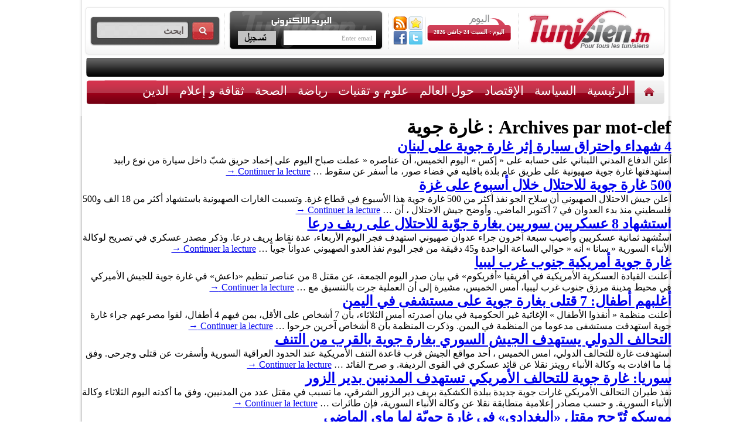

--- FILE ---
content_type: text/html; charset=UTF-8
request_url: https://www.tunisien.tn/t/%D8%BA%D8%A7%D8%B1%D8%A9-%D8%AC%D9%88%D9%8A%D8%A9
body_size: 9826
content:
<!DOCTYPE html>
<html lang="fr-FR" xmlns:fb="http://ogp.me/ns/fb#" xmlns:addthis="http://www.addthis.com/help/api-spec" >
<head>
<meta charset="UTF-8" />
<title>غارة جوية</title>
<!-- cs2LseobNgVnB4rMZ4YBEuwFsD4 -->
<link rel="profile" href="https://gmpg.org/xfn/11" />
<link rel="shortcut icon" href="https://www.tunisien.tn/wp-content/themes/tunisiens/favicon.png" />
<!-- Start Appel CSS et JS -->

<link href="https://www.tunisien.tn/wp-content/themes/tunisiens/css-js/charte.css" rel="stylesheet" type="text/css">
<link href="https://www.tunisien.tn/wp-content/themes/tunisiens/css-js/flexcrollstyles.css" rel="stylesheet" type="text/css" />

<link href="https://fonts.googleapis.com/css?family=Signika:400,700&subset=latin,latin-ext" rel='stylesheet' type='text/css'>
<!--[if lte IE 6]><link rel="stylesheet" href="/css/ie6.css" type="text/css" media="screen"><![endif]-->
<!--[if lte IE 7]><link rel="stylesheet" href="/css/ie7.css" type="text/css" media="screen"><![endif]-->

<!-- Syntax hl -->


<link rel="stylesheet" href="https://www.tunisien.tn/wp-content/themes/tunisiens/css-js/scrollanimate_fichiers/li-scroller.css" type="text/css" media="screen"> 

<!-- End Appel CSS et JS -->
<link rel="pingback" href="https://www.tunisien.tn/xmlrpc.php" />

<!-- All in One SEO Pack 2.3.4 by Michael Torbert of Semper Fi Web Design[154,174] -->
<meta name="keywords"  content="سيارة,شهداء,غارة جوية,لبنان,الاحتلال,غزة,احتلال,استشهاد,سوريين,أمريكا,ليبيا,اليمن,قتلى,مستشفى,التحالف الدولي,التنف,الجيش السوري,استهداف مدنييين,سوريا,البغدادي,مقتل,موسكو,ساحل اليمن,مقتل لاجئ" />
<link rel='next' href="https://www.tunisien.tn/t/%D8%BA%D8%A7%D8%B1%D8%A9-%D8%AC%D9%88%D9%8A%D8%A9/page/2" />

<link rel="canonical" href="https://www.tunisien.tn/t/%d8%ba%d8%a7%d8%b1%d8%a9-%d8%ac%d9%88%d9%8a%d8%a9" />
<!-- /all in one seo pack -->
<link rel="alternate" type="application/rss+xml" title=" &raquo; Flux" href="https://www.tunisien.tn/feed" />
<link rel="alternate" type="application/rss+xml" title=" &raquo; Flux des commentaires" href="https://www.tunisien.tn/comments/feed" />
<link rel="alternate" type="application/rss+xml" title=" &raquo; Flux du mot-clé غارة جوية" href="https://www.tunisien.tn/t/%d8%ba%d8%a7%d8%b1%d8%a9-%d8%ac%d9%88%d9%8a%d8%a9/feed" />
<link rel='stylesheet' id='wp-paginate-css' href="https://www.tunisien.tn/wp-content/plugins/wp-paginate/wp-paginate.css?ver=1.3.1" type='text/css' media='screen' />
<!--[if lte IE 6]> <style type="text/css">.cantembedplus{display:none;}</style><![endif]--><script type='text/javascript' src="https://www.tunisien.tn/wp-includes/js/jquery/jquery.js?ver=1.10.2"></script>
<script type='text/javascript' src="https://www.tunisien.tn/wp-includes/js/jquery/jquery-migrate.min.js?ver=1.2.1"></script>
<script type='text/javascript' src="https://www.tunisien.tn/wp-content/plugins/useful-banner-manager/scripts.js?ver=3.6.1"></script>
<link rel="EditURI" type="application/rsd+xml" title="RSD" href="https://www.tunisien.tn/xmlrpc.php?rsd" />
<link rel="wlwmanifest" type="application/wlwmanifest+xml" href="https://www.tunisien.tn/wp-includes/wlwmanifest.xml" /> 
<meta name="generator" content="WordPress 3.6.1" />
<script type="text/javascript">
	window._wp_rp_static_base_url = 'https://wprp.zemanta.com/static/';
	window._wp_rp_wp_ajax_url = "http://www.tunisien.tn/wp-admin/admin-ajax.php";
	window._wp_rp_plugin_version = '3.6';
	window._wp_rp_post_id = '344246';
	window._wp_rp_num_rel_posts = '5';
	window._wp_rp_thumbnails = true;
	window._wp_rp_post_title = '+4+%D8%B4%D9%87%D8%AF%D8%A7%D8%A1+%D9%88%D8%A7%D8%AD%D8%AA%D8%B1%D8%A7%D9%82+%D8%B3%D9%8A%D8%A7%D8%B1%D8%A9+%D8%A5%D8%AB%D8%B1+%D8%BA%D8%A7%D8%B1%D8%A9+%D8%AC%D9%88%D9%8A%D8%A9+%D8%B9%D9%84%D9%89+%D9%84%D8%A8%D9%86%D8%A7%D9%86';
	window._wp_rp_post_tags = [];
	window._wp_rp_promoted_content = false;
</script>
<script type="text/javascript" src="https://wprp.zemanta.com/static/js/loader.js?version=3.6" async></script>
<link rel="stylesheet" href="https://www.tunisien.tn/wp-content/plugins/wordpress-23-related-posts-plugin/static/themes/momma.css?version=3.6" />
<style type="text/css">
.related_post_title {
}
ul.related_post {
}
ul.related_post li {
}
ul.related_post li a {
}
ul.related_post li img {
}</style>
<!--Wp-Thumbie Style Sheet-->
<link rel="stylesheet" href="https://www.tunisien.tn/wp-content/plugins/wp-thumbie/wp_thumbie_verticle.css" type="text/css" media="screen" />
<!--Wp-Thumbie Style Sheet-->
<!--******************************************** WS GADGET ****************************************-->
<!--******************************************** WS GADGET ****************************************-->




</head>
<body class="archive tag tag-- tag-8110" >
<!-- <a href="http://www.traveltodo.com" target="_blank" class="link_habillage"></a> -->
<div id="container">
<div id="contenu">

<div id="content" style="position:relative; z-index:1000000">
<!-- Start Header -->
<div id="header">


  <div id="partie1">
    <!-- Start Search -->
    <div id="blocSearch">
      <form role="search" method="get" id="searchform" action="https://www.tunisien.tn/">
	<div>
	<input type="text" class="zoneTexte" value="ابحث"  onfocus="javascript:this.value=''" required name="s" id="s" />
	<input type="submit" id="searchsubmit"  class="btSearch" value="" />
	</div>
	</form>    </div>
    <!-- End Search -->
    <div class="separateurDotted"></div>
    <!-- Start Newsletter -->
    <div id="blocNewsletter">
      <script language="javascript" type="text/javascript" src="https://www.tunisien.tn/wp-content/plugins/email-newsletter/widget/widget.js"></script>
<link rel="stylesheet" media="screen" type="text/css" href="https://www.tunisien.tn/wp-content/plugins/email-newsletter/widget/widget.css" />
<div>
  <div class="eemail_caption">
    Subscribe your email  </div>
  <div class="eemail_msg">
    <span id="eemail_msg"></span>
  </div>
  <div class="eemail_textbox">
    <input class="eemail_textbox_class" name="eemail_txt_email" id="eemail_txt_email" onkeypress="if(event.keyCode==13) eemail_submit_ajax('http://www.tunisien.tn/wp-content/plugins/email-newsletter/widget')" onblur="if(this.value=='') this.value='Enter email';" onfocus="if(this.value=='Enter email') this.value='';" value="Enter email" maxlength="150" type="text">
  </div>
  <div class="eemail_button">
    <input class="eemail_textbox_button" name="eemail_txt_Button" id="eemail_txt_Button" onClick="return eemail_submit_ajax('http://www.tunisien.tn/wp-content/plugins/email-newsletter/widget')" value="Submit" type="button">
  </div>
</div>    </div>
    <!-- End Newsletter -->
    <div class="separateurDotted"></div>
    <!-- Start Date -->
    <div id="blocDate">
      <div id="fluxRSS" style="margin-top:2px"><a href="https://www.tunisien.tn/feed/rss" target="_blank" id="rssHeader"></a>
      
      <script language="JavaScript">
function favoris() {
if ( navigator.appName != 'Microsoft Internet Explorer' )
{ window.sidebar.addPanel("le nom du site","http://www.tunisien.tn/",""); }
else { window.external.AddFavorite("http://www.tunisien.tn/","Tunisien.tn"); } }
</script>

<a href="javascript:void(favoris());" id="favorisHeader"></a><br/>
<a href="https://www.facebook.com/pages/tunisientn/243188835796101" target="_blank" id="facebookHeader"></a>
<a href="https://twitter.com/TunisienTn1" target="_blank" id="twitterHeader"></a>
      </div>
      <div id="afficheDate">
                اليوم : السبت 24 جانفي 2026</div>
    </div>
    <!-- End Date -->
    <div class="separateurDotted"></div>
    <!-- Start Logo -->
    <div id="logo"><a href="/"><img src="https://www.tunisien.tn/wp-content/themes/tunisiens/images/charte/logo.png" /></a></div>
    <!-- End Logo -->
  </div>
  <!-- Start Message Défilant -->
  
  
  <div id="defil">
  				<div class="tickercontainer">
                <div class="mask">
                <ul class="newsticker" id="ticker01">
					
     
      <script data-cfasync="false" type="text/javascript">
var addthis_config = {"data_track_clickback":true,"ui_language":"ar","ui_atversion":300,"ignore_server_config":true};
var addthis_share = {};
</script>
                <!-- AddThis Settings Begin -->
                <script data-cfasync="false" type="text/javascript">
                    var addthis_product = "wpp-5.3.0";
                    var wp_product_version = "wpp-5.3.0";
                    var wp_blog_version = "3.6.1";
                    var addthis_plugin_info = {"info_status":"enabled","cms_name":"WordPress","cms_version":"3.6.1","plugin_name":"Share Buttons by AddThis","plugin_version":"5.3.0","anonymous_profile_id":"wp-736663fc6bbc0b7b08d536503dbc6195","plugin_mode":"WordPress","select_prefs":{"addthis_per_post_enabled":true,"addthis_above_enabled":false,"addthis_below_enabled":true,"addthis_sidebar_enabled":false,"addthis_mobile_toolbar_enabled":false,"addthis_above_showon_home":true,"addthis_below_showon_home":true,"addthis_above_showon_pages":false,"addthis_below_showon_pages":false,"addthis_above_showon_categories":true,"addthis_below_showon_categories":true,"addthis_above_showon_archives":true,"addthis_below_showon_archives":true,"addthis_above_showon_posts":true,"addthis_above_showon_excerpts":true,"addthis_below_showon_posts":true,"addthis_below_showon_excerpts":true,"addthis_sidebar_showon_home":true,"addthis_sidebar_showon_posts":true,"addthis_sidebar_showon_pages":true,"addthis_sidebar_showon_archives":true,"addthis_sidebar_showon_categories":true,"addthis_mobile_toolbar_showon_home":true,"addthis_mobile_toolbar_showon_posts":true,"addthis_mobile_toolbar_showon_pages":true,"addthis_mobile_toolbar_showon_archives":true,"addthis_mobile_toolbar_showon_categories":true,"sharing_enabled_on_post_via_metabox":true},"page_info":{"template":"archives","post_type":""}};
                    if (typeof(addthis_config) == "undefined") {
                        var addthis_config = {"data_track_clickback":true,"ui_language":"ar","ui_atversion":300,"ignore_server_config":true};
                    }
                    if (typeof(addthis_share) == "undefined") {
                        var addthis_share = {};
                    }
                    if (typeof(addthis_layers) == "undefined") {
                        var addthis_layers = {};
                    }
                </script>
                <script
                    data-cfasync="false"
                    type="text/javascript"
                    src="//s7.addthis.com/js/300/addthis_widget.js#pubid=ra-4fbbbc0a258aa159 "
                    async="async"
                >
                </script>
                <script data-cfasync="false" type="text/javascript">
                    (function() {
                        var at_interval = setInterval(function () {
                            if(window.addthis) {
                                clearInterval(at_interval);
                                addthis.layers(addthis_layers);
                            }
                        },1000)
                    }());
                </script>
                <!-- AddThis Sharing Buttons below -->
                <div class="addthis_toolbox addthis_default_style addthis_32x32_style" addthis:url='http://www.tunisien.tn/%d8%a7%d9%84%d8%b3%d9%8a%d8%a7%d8%b3%d8%a9/4-%d8%b4%d9%87%d8%af%d8%a7%d8%a1-%d9%88%d8%a7%d8%ad%d8%aa%d8%b1%d8%a7%d9%82-%d8%b3%d9%8a%d8%a7%d8%b1%d8%a9-%d8%a5%d8%ab%d8%b1-%d8%ba%d8%a7%d8%b1%d8%a9-%d8%ac%d9%88%d9%8a%d8%a9-%d8%b9%d9%84%d9%89' addthis:title='4 شهداء واحتراق سيارة إثر غارة جوية على لبنان' >
                    <a class="addthis_button_preferred_1"></a>
                    <a class="addthis_button_preferred_2"></a>
                    <a class="addthis_button_preferred_3"></a>
                    <a class="addthis_button_preferred_4"></a>
                    <a class="addthis_button_compact"></a>
                    <a class="addthis_counter addthis_bubble_style"></a>
                </div>    </ul>
    </div></div>
  
 
  </div>
  <!-- End Message Défilant -->
</div>
<!-- End Header -->
<!-- Start Menu Top -->
<div class="menu-menu-container"><ul id="menu-menu" class="menu"><li id="menu-item-33918" class="menu-item menu-item-type-custom menu-item-object-custom menu-item-33918"><a href="/">الرئيسية</a></li>
<li id="menu-item-33917" class="menu-item menu-item-type-custom menu-item-object-custom menu-item-33917"><a href="/">الرئيسية</a></li>
<li id="menu-item-33908" class="menu-item menu-item-type-taxonomy menu-item-object-category menu-item-33908"><a href="https://www.tunisien.tn/cat/%d8%a7%d9%84%d8%b3%d9%8a%d8%a7%d8%b3%d8%a9">السياسة</a></li>
<li id="menu-item-33906" class="menu-item menu-item-type-taxonomy menu-item-object-category menu-item-33906"><a href="https://www.tunisien.tn/cat/%d8%a7%d9%84%d8%a5%d9%82%d8%aa%d8%b5%d8%a7%d8%af">الإقتصاد</a></li>
<li id="menu-item-33912" class="menu-item menu-item-type-taxonomy menu-item-object-category menu-item-33912"><a href="https://www.tunisien.tn/cat/%d8%ad%d9%88%d9%84-%d8%a7%d9%84%d8%b9%d8%a7%d9%84%d9%85">حول العالم</a></li>
<li id="menu-item-33914" class="menu-item menu-item-type-taxonomy menu-item-object-category menu-item-33914"><a href="https://www.tunisien.tn/cat/%d8%b9%d9%84%d9%88%d9%85-%d9%88-%d8%aa%d9%82%d9%86%d9%8a%d8%a7%d8%aa">علوم و تقنيات</a></li>
<li id="menu-item-33913" class="menu-item menu-item-type-taxonomy menu-item-object-category menu-item-33913"><a href="https://www.tunisien.tn/cat/%d8%b1%d9%8a%d8%a7%d8%b6%d8%a9">رياضة</a></li>
<li id="menu-item-33909" class="menu-item menu-item-type-taxonomy menu-item-object-category menu-item-33909"><a href="https://www.tunisien.tn/cat/%d8%a7%d9%84%d8%b5%d8%ad%d8%a9">الصحة</a></li>
<li id="menu-item-33911" class="menu-item menu-item-type-taxonomy menu-item-object-category menu-item-33911"><a href="https://www.tunisien.tn/cat/%d8%ab%d9%82%d8%a7%d9%81%d8%a9-%d9%88-%d8%a5%d8%b9%d9%84%d8%a7%d9%85">ثقافة و إعلام</a></li>
<li id="menu-item-33907" class="menu-item menu-item-type-taxonomy menu-item-object-category menu-item-33907"><a href="https://www.tunisien.tn/cat/%d8%a7%d9%84%d8%af%d9%8a%d9%86">الدين</a></li>
<li id="menu-item-33905" class="menu-item menu-item-type-taxonomy menu-item-object-category menu-item-33905"><a href="https://www.tunisien.tn/cat/%d8%a3%d8%ae%d8%a8%d8%a7%d8%b1-%d9%85%d8%ae%d8%aa%d9%84%d9%81%d8%a9">أخبار مختلفة</a></li>
<li id="menu-item-33915" class="menu-item menu-item-type-post_type menu-item-object-page menu-item-33915"><a href="https://www.tunisien.tn/%d8%a7%d8%aa%d8%b5%d9%84-%d8%a8%d9%86%d8%a7">اتصل بنا</a></li>
</ul></div><!-- End Menu Top -->
<!-- Start Zone Pub -->
<div id="bannerPub">

</div>




		<div id="container">
			<div id="content" role="main">

				<h1 class="page-title">Archives par mot-clef&nbsp;: <span>غارة جوية</span></h1>







			<div id="post-344246" class="post-344246 post type-post status-publish format-standard hentry category-4 category-- tag-646 tag-12026 tag-- tag-265">
			<h2 class="entry-title"><a href="https://www.tunisien.tn/%d8%a7%d9%84%d8%b3%d9%8a%d8%a7%d8%b3%d8%a9/4-%d8%b4%d9%87%d8%af%d8%a7%d8%a1-%d9%88%d8%a7%d8%ad%d8%aa%d8%b1%d8%a7%d9%82-%d8%b3%d9%8a%d8%a7%d8%b1%d8%a9-%d8%a5%d8%ab%d8%b1-%d8%ba%d8%a7%d8%b1%d8%a9-%d8%ac%d9%88%d9%8a%d8%a9-%d8%b9%d9%84%d9%89" title="Lien permanent vers 4 شهداء واحتراق سيارة إثر غارة جوية على لبنان" rel="bookmark">4 شهداء واحتراق سيارة إثر غارة جوية على لبنان</a></h2>

				<div class="entry-summary">
				<p>أعلن الدفاع المدني اللبناني على حسابه على &laquo;&nbsp;إكس&nbsp;&raquo; اليوم الخميس، أن عناصره &laquo;&nbsp;عملت صباح اليوم على إخماد حريق شبّ داخل سيارة من نوع رابيد استهدفتها غارة جوية صهيونية على طريق عام بلدة بافليه في فضاء صور، ما أسفر عن سقوط &hellip; <a href="https://www.tunisien.tn/%d8%a7%d9%84%d8%b3%d9%8a%d8%a7%d8%b3%d8%a9/4-%d8%b4%d9%87%d8%af%d8%a7%d8%a1-%d9%88%d8%a7%d8%ad%d8%aa%d8%b1%d8%a7%d9%82-%d8%b3%d9%8a%d8%a7%d8%b1%d8%a9-%d8%a5%d8%ab%d8%b1-%d8%ba%d8%a7%d8%b1%d8%a9-%d8%ac%d9%88%d9%8a%d8%a9-%d8%b9%d9%84%d9%89">Continuer la lecture <span class="meta-nav">&rarr;</span></a><!-- AddThis Sharing Buttons below --></p>
<div class="addthis_toolbox addthis_default_style addthis_32x32_style" addthis:url='http://www.tunisien.tn/%d8%a7%d9%84%d8%b3%d9%8a%d8%a7%d8%b3%d8%a9/4-%d8%b4%d9%87%d8%af%d8%a7%d8%a1-%d9%88%d8%a7%d8%ad%d8%aa%d8%b1%d8%a7%d9%82-%d8%b3%d9%8a%d8%a7%d8%b1%d8%a9-%d8%a5%d8%ab%d8%b1-%d8%ba%d8%a7%d8%b1%d8%a9-%d8%ac%d9%88%d9%8a%d8%a9-%d8%b9%d9%84%d9%89' addthis:title='4 شهداء واحتراق سيارة إثر غارة جوية على لبنان' >
                    <a class="addthis_button_preferred_1"></a><br />
                    <a class="addthis_button_preferred_2"></a><br />
                    <a class="addthis_button_preferred_3"></a><br />
                    <a class="addthis_button_preferred_4"></a><br />
                    <a class="addthis_button_compact"></a><br />
                    <a class="addthis_counter addthis_bubble_style"></a>
                </div>
			</div><!-- .entry-summary -->
	
		
		</div><!-- #post-## -->

		
	


			<div id="post-341979" class="post-341979 post type-post status-publish format-standard hentry category-- category-- tag-5246 tag-- tag-3219">
			<h2 class="entry-title"><a href="https://www.tunisien.tn/%d8%ad%d9%88%d9%84-%d8%a7%d9%84%d8%b9%d8%a7%d9%84%d9%85/500-%d8%ba%d8%a7%d8%b1%d8%a9-%d8%ac%d9%88%d9%8a%d8%a9-%d9%84%d9%84%d8%a7%d8%ad%d8%aa%d9%84%d8%a7%d9%84-%d8%ae%d9%84%d8%a7%d9%84-%d8%a3%d8%b3%d8%a8%d9%88%d8%b9-%d8%b9%d9%84%d9%89-%d8%ba%d8%b2%d8%a9" title="Lien permanent vers 500 غارة جوية للاحتلال خلال أسبوع على غزة" rel="bookmark">500 غارة جوية للاحتلال خلال أسبوع على غزة</a></h2>

				<div class="entry-summary">
				<p>أعلن جيش الاحتلال الصهيوني أن سلاح الجو نفذ أكثر من 500 غارة جوية هذا الأسبوع في قطاع غزة. وتسببت الغارات الصهيونية باستشهاد أكثر من 18 الف و500 فلسطيني منذ بدء العدوان في 7 أكتوبر الماضي. وأوضح جيش الاحتلال ، أن &hellip; <a href="https://www.tunisien.tn/%d8%ad%d9%88%d9%84-%d8%a7%d9%84%d8%b9%d8%a7%d9%84%d9%85/500-%d8%ba%d8%a7%d8%b1%d8%a9-%d8%ac%d9%88%d9%8a%d8%a9-%d9%84%d9%84%d8%a7%d8%ad%d8%aa%d9%84%d8%a7%d9%84-%d8%ae%d9%84%d8%a7%d9%84-%d8%a3%d8%b3%d8%a8%d9%88%d8%b9-%d8%b9%d9%84%d9%89-%d8%ba%d8%b2%d8%a9">Continuer la lecture <span class="meta-nav">&rarr;</span></a><!-- AddThis Sharing Buttons below --></p>
<div class="addthis_toolbox addthis_default_style addthis_32x32_style" addthis:url='http://www.tunisien.tn/%d8%ad%d9%88%d9%84-%d8%a7%d9%84%d8%b9%d8%a7%d9%84%d9%85/500-%d8%ba%d8%a7%d8%b1%d8%a9-%d8%ac%d9%88%d9%8a%d8%a9-%d9%84%d9%84%d8%a7%d8%ad%d8%aa%d9%84%d8%a7%d9%84-%d8%ae%d9%84%d8%a7%d9%84-%d8%a3%d8%b3%d8%a8%d9%88%d8%b9-%d8%b9%d9%84%d9%89-%d8%ba%d8%b2%d8%a9' addthis:title='500 غارة جوية للاحتلال خلال أسبوع على غزة' >
                    <a class="addthis_button_preferred_1"></a><br />
                    <a class="addthis_button_preferred_2"></a><br />
                    <a class="addthis_button_preferred_3"></a><br />
                    <a class="addthis_button_preferred_4"></a><br />
                    <a class="addthis_button_compact"></a><br />
                    <a class="addthis_counter addthis_bubble_style"></a>
                </div>
			</div><!-- .entry-summary -->
	
		
		</div><!-- #post-## -->

		
	


			<div id="post-341089" class="post-341089 post type-post status-publish format-standard hentry category-4 category-- tag-4156 tag-7819 tag-13270 tag--">
			<h2 class="entry-title"><a href="https://www.tunisien.tn/%d8%a7%d9%84%d8%b3%d9%8a%d8%a7%d8%b3%d8%a9/%d8%a7%d8%b3%d8%aa%d8%b4%d9%87%d8%a7%d8%af-8-%d8%b9%d8%b3%d9%83%d8%b1%d9%8a%d9%8a%d9%86-%d8%b3%d9%88%d8%b1%d9%8a%d9%8a%d9%86-%d8%a8%d8%ba%d8%a7%d8%b1%d8%a9-%d8%ac%d9%88%d9%91%d9%8a%d8%a9-%d9%84%d9%84" title="Lien permanent vers استشهاد 8 عسكريين سوريين بغارة جوّية للاحتلال على ريف درعا‎" rel="bookmark">استشهاد 8 عسكريين سوريين بغارة جوّية للاحتلال على ريف درعا‎</a></h2>

				<div class="entry-summary">
				<p>استُشهد ثمانية عسكريين وأصيب سبعة آخرون جراء عدوان صهيوني استهدف فجر اليوم الأربعاء، عدة نقاط بريف درعا. وذكر مصدر عسكري في تصريح لوكالة الأنباء السورية &laquo;&nbsp;سانا&nbsp;&raquo; أنه &laquo;&nbsp;حوالي الساعة الواحدة و45 دقيقة من فجر اليوم نفذ العدو الصهيوني عدواناً جوياً &hellip; <a href="https://www.tunisien.tn/%d8%a7%d9%84%d8%b3%d9%8a%d8%a7%d8%b3%d8%a9/%d8%a7%d8%b3%d8%aa%d8%b4%d9%87%d8%a7%d8%af-8-%d8%b9%d8%b3%d9%83%d8%b1%d9%8a%d9%8a%d9%86-%d8%b3%d9%88%d8%b1%d9%8a%d9%8a%d9%86-%d8%a8%d8%ba%d8%a7%d8%b1%d8%a9-%d8%ac%d9%88%d9%91%d9%8a%d8%a9-%d9%84%d9%84">Continuer la lecture <span class="meta-nav">&rarr;</span></a><!-- AddThis Sharing Buttons below --></p>
<div class="addthis_toolbox addthis_default_style addthis_32x32_style" addthis:url='http://www.tunisien.tn/%d8%a7%d9%84%d8%b3%d9%8a%d8%a7%d8%b3%d8%a9/%d8%a7%d8%b3%d8%aa%d8%b4%d9%87%d8%a7%d8%af-8-%d8%b9%d8%b3%d9%83%d8%b1%d9%8a%d9%8a%d9%86-%d8%b3%d9%88%d8%b1%d9%8a%d9%8a%d9%86-%d8%a8%d8%ba%d8%a7%d8%b1%d8%a9-%d8%ac%d9%88%d9%91%d9%8a%d8%a9-%d9%84%d9%84' addthis:title='استشهاد 8 عسكريين سوريين بغارة جوّية للاحتلال على ريف درعا‎' >
                    <a class="addthis_button_preferred_1"></a><br />
                    <a class="addthis_button_preferred_2"></a><br />
                    <a class="addthis_button_preferred_3"></a><br />
                    <a class="addthis_button_preferred_4"></a><br />
                    <a class="addthis_button_compact"></a><br />
                    <a class="addthis_counter addthis_bubble_style"></a>
                </div>
			</div><!-- .entry-summary -->
	
		
		</div><!-- #post-## -->

		
	


			<div id="post-309708" class="post-309708 post type-post status-publish format-standard hentry category-4 category-- tag-367 tag-- tag-303">
			<h2 class="entry-title"><a href="https://www.tunisien.tn/%d8%a7%d9%84%d8%b3%d9%8a%d8%a7%d8%b3%d8%a9/%d8%ba%d8%a7%d8%b1%d8%a9-%d8%ac%d9%88%d9%8a%d8%a9-%d8%a3%d9%85%d8%b1%d9%8a%d9%83%d9%8a%d8%a9-%d8%ac%d9%86%d9%88%d8%a8-%d8%ba%d8%b1%d8%a8-%d9%84%d9%8a%d8%a8%d9%8a%d8%a7" title="Lien permanent vers غارة جوية أمريكية جنوب غرب ليبيا" rel="bookmark">غارة جوية أمريكية جنوب غرب ليبيا</a></h2>

				<div class="entry-summary">
				<p>أعلنت القيادة العسكرية الأمريكية في أفريقيا «أفريكوم» في بيان صدر اليوم الجمعة، عن مقتل 8 من عناصر تنظيم «داعش» في غارة جوية للجيش الأميركي في محيط مدينة مرزق جنوب غرب ليبيا، أمس الخميس، مشيرة إلى أن العملية جرت بالتنسيق مع &hellip; <a href="https://www.tunisien.tn/%d8%a7%d9%84%d8%b3%d9%8a%d8%a7%d8%b3%d8%a9/%d8%ba%d8%a7%d8%b1%d8%a9-%d8%ac%d9%88%d9%8a%d8%a9-%d8%a3%d9%85%d8%b1%d9%8a%d9%83%d9%8a%d8%a9-%d8%ac%d9%86%d9%88%d8%a8-%d8%ba%d8%b1%d8%a8-%d9%84%d9%8a%d8%a8%d9%8a%d8%a7">Continuer la lecture <span class="meta-nav">&rarr;</span></a><!-- AddThis Sharing Buttons below --></p>
<div class="addthis_toolbox addthis_default_style addthis_32x32_style" addthis:url='http://www.tunisien.tn/%d8%a7%d9%84%d8%b3%d9%8a%d8%a7%d8%b3%d8%a9/%d8%ba%d8%a7%d8%b1%d8%a9-%d8%ac%d9%88%d9%8a%d8%a9-%d8%a3%d9%85%d8%b1%d9%8a%d9%83%d9%8a%d8%a9-%d8%ac%d9%86%d9%88%d8%a8-%d8%ba%d8%b1%d8%a8-%d9%84%d9%8a%d8%a8%d9%8a%d8%a7' addthis:title='غارة جوية أمريكية جنوب غرب ليبيا' >
                    <a class="addthis_button_preferred_1"></a><br />
                    <a class="addthis_button_preferred_2"></a><br />
                    <a class="addthis_button_preferred_3"></a><br />
                    <a class="addthis_button_preferred_4"></a><br />
                    <a class="addthis_button_compact"></a><br />
                    <a class="addthis_counter addthis_bubble_style"></a>
                </div>
			</div><!-- .entry-summary -->
	
		
		</div><!-- #post-## -->

		
	


			<div id="post-305293" class="post-305293 post type-post status-publish format-standard hentry category-4 category-- tag-78 tag-- tag-4060 tag-10287">
			<h2 class="entry-title"><a href="https://www.tunisien.tn/%d8%a7%d9%84%d8%b3%d9%8a%d8%a7%d8%b3%d8%a9/%d8%a3%d8%ba%d9%84%d8%a8%d9%87%d9%85-%d8%a3%d8%b7%d9%81%d8%a7%d9%84-7-%d9%82%d8%aa%d9%84%d9%89-%d8%a8%d8%ba%d8%a7%d8%b1%d8%a9-%d8%ac%d9%88%d9%8a%d8%a9-%d8%b9%d9%84%d9%89-%d9%85%d8%b3%d8%aa%d8%b4" title="Lien permanent vers أغلبهم أطفال: 7 قتلى بغارة جوية على مستشفى في اليمن" rel="bookmark">أغلبهم أطفال: 7 قتلى بغارة جوية على مستشفى في اليمن</a></h2>

				<div class="entry-summary">
				<p>أعلنت منظمة &laquo;&nbsp;أنقذوا الأطفال&nbsp;&raquo; الإغاثية غير الحكومية في بيان أصدرته أمس الثلاثاء، بأن 7 أشخاص على الأقل، بمن فيهم 4 أطفال، لقوا مصرعهم جراء غارة جوية استهدفت مستشفى مدعوما من المنظمة في اليمن. وذكرت المنظمة بأن 8 أشخاص آخرين جرحوا &hellip; <a href="https://www.tunisien.tn/%d8%a7%d9%84%d8%b3%d9%8a%d8%a7%d8%b3%d8%a9/%d8%a3%d8%ba%d9%84%d8%a8%d9%87%d9%85-%d8%a3%d8%b7%d9%81%d8%a7%d9%84-7-%d9%82%d8%aa%d9%84%d9%89-%d8%a8%d8%ba%d8%a7%d8%b1%d8%a9-%d8%ac%d9%88%d9%8a%d8%a9-%d8%b9%d9%84%d9%89-%d9%85%d8%b3%d8%aa%d8%b4">Continuer la lecture <span class="meta-nav">&rarr;</span></a><!-- AddThis Sharing Buttons below --></p>
<div class="addthis_toolbox addthis_default_style addthis_32x32_style" addthis:url='http://www.tunisien.tn/%d8%a7%d9%84%d8%b3%d9%8a%d8%a7%d8%b3%d8%a9/%d8%a3%d8%ba%d9%84%d8%a8%d9%87%d9%85-%d8%a3%d8%b7%d9%81%d8%a7%d9%84-7-%d9%82%d8%aa%d9%84%d9%89-%d8%a8%d8%ba%d8%a7%d8%b1%d8%a9-%d8%ac%d9%88%d9%8a%d8%a9-%d8%b9%d9%84%d9%89-%d9%85%d8%b3%d8%aa%d8%b4' addthis:title='أغلبهم أطفال: 7 قتلى بغارة جوية على مستشفى في اليمن' >
                    <a class="addthis_button_preferred_1"></a><br />
                    <a class="addthis_button_preferred_2"></a><br />
                    <a class="addthis_button_preferred_3"></a><br />
                    <a class="addthis_button_preferred_4"></a><br />
                    <a class="addthis_button_compact"></a><br />
                    <a class="addthis_counter addthis_bubble_style"></a>
                </div>
			</div><!-- .entry-summary -->
	
		
		</div><!-- #post-## -->

		
	


			<div id="post-293571" class="post-293571 post type-post status-publish format-standard hentry category-4 category-- tag-- tag-42883 tag-- tag--">
			<h2 class="entry-title"><a href="https://www.tunisien.tn/%d8%a7%d9%84%d8%b3%d9%8a%d8%a7%d8%b3%d8%a9/%d8%a7%d9%84%d8%aa%d8%ad%d8%a7%d9%84%d9%81-%d8%a7%d9%84%d8%af%d9%88%d9%84%d9%8a-%d9%8a%d8%b3%d8%aa%d9%87%d8%af%d9%81-%d8%a7%d9%84%d8%ac%d9%8a%d8%b4-%d8%a7%d9%84%d8%b3%d9%88%d8%b1%d9%8a-%d8%a8%d8%ba" title="Lien permanent vers التحالف الدولي يستهدف الجيش السوري بغارة جوية بالقرب من التنف" rel="bookmark">التحالف الدولي يستهدف الجيش السوري بغارة جوية بالقرب من التنف</a></h2>

				<div class="entry-summary">
				<p>استهدفت غارة للتحالف الدولي، امس الخميس ، أحد مواقع الجيش قرب قاعدة التنف الأمريكية عند الحدود العراقية السورية وأسفرت عن قتلى وجرحى. وفق ما ما افادت به وكالة الأنباء رويتز نقلا عن قائد عسكري في القوى الرديفة. و صرح القائد &hellip; <a href="https://www.tunisien.tn/%d8%a7%d9%84%d8%b3%d9%8a%d8%a7%d8%b3%d8%a9/%d8%a7%d9%84%d8%aa%d8%ad%d8%a7%d9%84%d9%81-%d8%a7%d9%84%d8%af%d9%88%d9%84%d9%8a-%d9%8a%d8%b3%d8%aa%d9%87%d8%af%d9%81-%d8%a7%d9%84%d8%ac%d9%8a%d8%b4-%d8%a7%d9%84%d8%b3%d9%88%d8%b1%d9%8a-%d8%a8%d8%ba">Continuer la lecture <span class="meta-nav">&rarr;</span></a><!-- AddThis Sharing Buttons below --></p>
<div class="addthis_toolbox addthis_default_style addthis_32x32_style" addthis:url='http://www.tunisien.tn/%d8%a7%d9%84%d8%b3%d9%8a%d8%a7%d8%b3%d8%a9/%d8%a7%d9%84%d8%aa%d8%ad%d8%a7%d9%84%d9%81-%d8%a7%d9%84%d8%af%d9%88%d9%84%d9%8a-%d9%8a%d8%b3%d8%aa%d9%87%d8%af%d9%81-%d8%a7%d9%84%d8%ac%d9%8a%d8%b4-%d8%a7%d9%84%d8%b3%d9%88%d8%b1%d9%8a-%d8%a8%d8%ba' addthis:title='التحالف الدولي يستهدف الجيش السوري بغارة جوية بالقرب من التنف' >
                    <a class="addthis_button_preferred_1"></a><br />
                    <a class="addthis_button_preferred_2"></a><br />
                    <a class="addthis_button_preferred_3"></a><br />
                    <a class="addthis_button_preferred_4"></a><br />
                    <a class="addthis_button_compact"></a><br />
                    <a class="addthis_counter addthis_bubble_style"></a>
                </div>
			</div><!-- .entry-summary -->
	
		
		</div><!-- #post-## -->

		
	


			<div id="post-262000" class="post-262000 post type-post status-publish format-standard hentry category-4 category-- tag-- tag-- tag-183 tag--">
			<h2 class="entry-title"><a href="https://www.tunisien.tn/%d8%a7%d9%84%d8%b3%d9%8a%d8%a7%d8%b3%d8%a9/%d8%b3%d9%88%d8%b1%d9%8a%d8%a7-%d8%ba%d8%a7%d8%b1%d8%a9-%d8%ac%d9%88%d9%8a%d8%a9-%d9%84%d9%84%d8%aa%d8%ad%d8%a7%d9%84%d9%81-%d8%a7%d9%84%d8%af%d9%88%d9%84%d9%8a-%d8%aa%d8%b3%d8%aa%d9%87%d8%af%d9%81" title="Lien permanent vers سوريا: غارة جوية للتحالف الأمريكي تستهدف المدنيين بدير الزور" rel="bookmark">سوريا: غارة جوية للتحالف الأمريكي تستهدف المدنيين بدير الزور</a></h2>

				<div class="entry-summary">
				<p>نفذ طيران التحالف الأمريكي غارات جوية جديدة ببلدة الكشكية بريف دير الزور الشرقي، ما تسبب في مقتل عدد من المدنيين، وفق ما أكدته اليوم الثلاثاء وكالة الأنباء السورية. و حسب مصادر إعلامية متطابقة نقلا عن وكالة الأنباء السورية، فإن طائرات &hellip; <a href="https://www.tunisien.tn/%d8%a7%d9%84%d8%b3%d9%8a%d8%a7%d8%b3%d8%a9/%d8%b3%d9%88%d8%b1%d9%8a%d8%a7-%d8%ba%d8%a7%d8%b1%d8%a9-%d8%ac%d9%88%d9%8a%d8%a9-%d9%84%d9%84%d8%aa%d8%ad%d8%a7%d9%84%d9%81-%d8%a7%d9%84%d8%af%d9%88%d9%84%d9%8a-%d8%aa%d8%b3%d8%aa%d9%87%d8%af%d9%81">Continuer la lecture <span class="meta-nav">&rarr;</span></a><!-- AddThis Sharing Buttons below --></p>
<div class="addthis_toolbox addthis_default_style addthis_32x32_style" addthis:url='http://www.tunisien.tn/%d8%a7%d9%84%d8%b3%d9%8a%d8%a7%d8%b3%d8%a9/%d8%b3%d9%88%d8%b1%d9%8a%d8%a7-%d8%ba%d8%a7%d8%b1%d8%a9-%d8%ac%d9%88%d9%8a%d8%a9-%d9%84%d9%84%d8%aa%d8%ad%d8%a7%d9%84%d9%81-%d8%a7%d9%84%d8%af%d9%88%d9%84%d9%8a-%d8%aa%d8%b3%d8%aa%d9%87%d8%af%d9%81' addthis:title='سوريا: غارة جوية للتحالف الأمريكي تستهدف المدنيين بدير الزور' >
                    <a class="addthis_button_preferred_1"></a><br />
                    <a class="addthis_button_preferred_2"></a><br />
                    <a class="addthis_button_preferred_3"></a><br />
                    <a class="addthis_button_preferred_4"></a><br />
                    <a class="addthis_button_compact"></a><br />
                    <a class="addthis_counter addthis_bubble_style"></a>
                </div>
			</div><!-- .entry-summary -->
	
		
		</div><!-- #post-## -->

		
	


			<div id="post-258753" class="post-258753 post type-post status-publish format-standard hentry category-4 category-- tag-18756 tag-- tag-418 tag-4113">
			<h2 class="entry-title"><a href="https://www.tunisien.tn/%d8%a7%d9%84%d8%b3%d9%8a%d8%a7%d8%b3%d8%a9/%d9%85%d9%88%d8%b3%d9%83%d9%88-%d8%aa%d9%8f%d8%b1%d9%91%d8%ac%d8%ad-%d9%85%d9%82%d8%aa%d9%84-%d8%a7%d9%84%d8%a8%d8%ba%d8%af%d8%a7%d8%af%d9%8a-%d9%81%d9%8a-%d8%ba%d8%a7%d8%b1%d8%a9-%d8%ac" title="Lien permanent vers موسكو تُرّجح مقتل «البغدادي» في غارة جويّة لها ماي الماضي" rel="bookmark">موسكو تُرّجح مقتل «البغدادي» في غارة جويّة لها ماي الماضي</a></h2>

				<div class="entry-summary">
				<p>أعلنت وكالة «تاس» الروسية نقلا عن وزارة الدفاع اليوم الجمعة 16 جوان 2017، عن فرضية مقتل زعيم تنظيم داعش المتشدد « أبوبكر البغدادي » في غارة روسية نفذت ماي الماضي. و حسب المصدر نفسه، فإن الوزارة تعمل على التثبت من &hellip; <a href="https://www.tunisien.tn/%d8%a7%d9%84%d8%b3%d9%8a%d8%a7%d8%b3%d8%a9/%d9%85%d9%88%d8%b3%d9%83%d9%88-%d8%aa%d9%8f%d8%b1%d9%91%d8%ac%d8%ad-%d9%85%d9%82%d8%aa%d9%84-%d8%a7%d9%84%d8%a8%d8%ba%d8%af%d8%a7%d8%af%d9%8a-%d9%81%d9%8a-%d8%ba%d8%a7%d8%b1%d8%a9-%d8%ac">Continuer la lecture <span class="meta-nav">&rarr;</span></a><!-- AddThis Sharing Buttons below --></p>
<div class="addthis_toolbox addthis_default_style addthis_32x32_style" addthis:url='http://www.tunisien.tn/%d8%a7%d9%84%d8%b3%d9%8a%d8%a7%d8%b3%d8%a9/%d9%85%d9%88%d8%b3%d9%83%d9%88-%d8%aa%d9%8f%d8%b1%d9%91%d8%ac%d8%ad-%d9%85%d9%82%d8%aa%d9%84-%d8%a7%d9%84%d8%a8%d8%ba%d8%af%d8%a7%d8%af%d9%8a-%d9%81%d9%8a-%d8%ba%d8%a7%d8%b1%d8%a9-%d8%ac' addthis:title='موسكو تُرّجح مقتل «البغدادي» في غارة جويّة لها ماي الماضي' >
                    <a class="addthis_button_preferred_1"></a><br />
                    <a class="addthis_button_preferred_2"></a><br />
                    <a class="addthis_button_preferred_3"></a><br />
                    <a class="addthis_button_preferred_4"></a><br />
                    <a class="addthis_button_compact"></a><br />
                    <a class="addthis_counter addthis_bubble_style"></a>
                </div>
			</div><!-- .entry-summary -->
	
		
		</div><!-- #post-## -->

		
	


			<div id="post-250156" class="post-250156 post type-post status-publish format-standard hentry category-4 category-- tag-- tag-4060 tag-303">
			<h2 class="entry-title"><a href="https://www.tunisien.tn/%d8%a7%d9%84%d8%b3%d9%8a%d8%a7%d8%b3%d8%a9/%d9%82%d8%aa%d9%84%d9%89-%d9%81%d9%8a-%d8%ba%d8%a7%d8%b1%d8%a9-%d8%ac%d9%88%d9%8a%d9%91%d8%a9-%d8%b9%d9%84%d9%89-%d9%82%d8%a7%d8%b9%d8%af%d8%a9-%d8%b5%d8%ad%d8%b1%d8%a7%d9%88%d9%8a%d8%a9-%d9%84%d9%8a" title="Lien permanent vers قتلى في غارة جويّة على قاعدة صحراوية ليبية" rel="bookmark">قتلى في غارة جويّة على قاعدة صحراوية ليبية</a></h2>

				<div class="entry-summary">
				<p>لقي 3 أشخاص من قوات متحالفة مع الحكومة المدعومة من الأمم المتحدة في طرابلس أمس الاثنين، مصرعهم اثر غارات جويّة استهدفت قاعدة جوية صحراوية شنها خصوم متحالفون مع القائد العسكري في الشرق &laquo;&nbsp;خليفة حفتر&nbsp;&raquo; ، وفق ما أكده « محمد &hellip; <a href="https://www.tunisien.tn/%d8%a7%d9%84%d8%b3%d9%8a%d8%a7%d8%b3%d8%a9/%d9%82%d8%aa%d9%84%d9%89-%d9%81%d9%8a-%d8%ba%d8%a7%d8%b1%d8%a9-%d8%ac%d9%88%d9%8a%d9%91%d8%a9-%d8%b9%d9%84%d9%89-%d9%82%d8%a7%d8%b9%d8%af%d8%a9-%d8%b5%d8%ad%d8%b1%d8%a7%d9%88%d9%8a%d8%a9-%d9%84%d9%8a">Continuer la lecture <span class="meta-nav">&rarr;</span></a><!-- AddThis Sharing Buttons below --></p>
<div class="addthis_toolbox addthis_default_style addthis_32x32_style" addthis:url='http://www.tunisien.tn/%d8%a7%d9%84%d8%b3%d9%8a%d8%a7%d8%b3%d8%a9/%d9%82%d8%aa%d9%84%d9%89-%d9%81%d9%8a-%d8%ba%d8%a7%d8%b1%d8%a9-%d8%ac%d9%88%d9%8a%d9%91%d8%a9-%d8%b9%d9%84%d9%89-%d9%82%d8%a7%d8%b9%d8%af%d8%a9-%d8%b5%d8%ad%d8%b1%d8%a7%d9%88%d9%8a%d8%a9-%d9%84%d9%8a' addthis:title='قتلى في غارة جويّة على قاعدة صحراوية ليبية' >
                    <a class="addthis_button_preferred_1"></a><br />
                    <a class="addthis_button_preferred_2"></a><br />
                    <a class="addthis_button_preferred_3"></a><br />
                    <a class="addthis_button_preferred_4"></a><br />
                    <a class="addthis_button_compact"></a><br />
                    <a class="addthis_counter addthis_bubble_style"></a>
                </div>
			</div><!-- .entry-summary -->
	
		
		</div><!-- #post-## -->

		
	


			<div id="post-247082" class="post-247082 post type-post status-publish format-standard hentry category-4 category-- tag-- tag-- tag--">
			<h2 class="entry-title"><a href="https://www.tunisien.tn/%d8%a7%d9%84%d8%b3%d9%8a%d8%a7%d8%b3%d8%a9/%d9%85%d9%82%d8%aa%d9%84-31-%d9%84%d8%a7%d8%ac%d8%a6%d8%a7-%d8%b5%d9%88%d9%85%d8%a7%d9%84%d9%8a%d9%91%d8%a7-%d9%81%d9%8a-%d8%ba%d8%a7%d8%b1%d8%a9-%d8%ac%d9%88%d9%8a%d9%91%d8%a9-%d9%82%d8%a8%d8%a7" title="Lien permanent vers مقتل 31 لاجئا صوماليّا في غارة جويّة قبالة ساحل اليمن" rel="bookmark">مقتل 31 لاجئا صوماليّا في غارة جويّة قبالة ساحل اليمن</a></h2>

				<div class="entry-summary">
				<p>لقي 31 لاجئا صوماليّا حتفهم في وقت متأخر من ليلة الخميس، بعد أن هاجمت طائرة هليكوبتر من نوع أباتشي قرب مضيق باب المندب سفينتهم، فيما تم إنقاذ 80 لاجئا إثر الهجوم. وأكد &laquo;&nbsp;محمد العلي&nbsp;&raquo; من خفر السواحل اليمني في تصريح &hellip; <a href="https://www.tunisien.tn/%d8%a7%d9%84%d8%b3%d9%8a%d8%a7%d8%b3%d8%a9/%d9%85%d9%82%d8%aa%d9%84-31-%d9%84%d8%a7%d8%ac%d8%a6%d8%a7-%d8%b5%d9%88%d9%85%d8%a7%d9%84%d9%8a%d9%91%d8%a7-%d9%81%d9%8a-%d8%ba%d8%a7%d8%b1%d8%a9-%d8%ac%d9%88%d9%8a%d9%91%d8%a9-%d9%82%d8%a8%d8%a7">Continuer la lecture <span class="meta-nav">&rarr;</span></a><!-- AddThis Sharing Buttons below --></p>
<div class="addthis_toolbox addthis_default_style addthis_32x32_style" addthis:url='http://www.tunisien.tn/%d8%a7%d9%84%d8%b3%d9%8a%d8%a7%d8%b3%d8%a9/%d9%85%d9%82%d8%aa%d9%84-31-%d9%84%d8%a7%d8%ac%d8%a6%d8%a7-%d8%b5%d9%88%d9%85%d8%a7%d9%84%d9%8a%d9%91%d8%a7-%d9%81%d9%8a-%d8%ba%d8%a7%d8%b1%d8%a9-%d8%ac%d9%88%d9%8a%d9%91%d8%a9-%d9%82%d8%a8%d8%a7' addthis:title='مقتل 31 لاجئا صوماليّا في غارة جويّة قبالة ساحل اليمن' >
                    <a class="addthis_button_preferred_1"></a><br />
                    <a class="addthis_button_preferred_2"></a><br />
                    <a class="addthis_button_preferred_3"></a><br />
                    <a class="addthis_button_preferred_4"></a><br />
                    <a class="addthis_button_compact"></a><br />
                    <a class="addthis_counter addthis_bubble_style"></a>
                </div>
			</div><!-- .entry-summary -->
	
		
		</div><!-- #post-## -->

		
	

				<div id="nav-below" class="navigation">
					<div class="nav-previous"><a href="https://www.tunisien.tn/t/%D8%BA%D8%A7%D8%B1%D8%A9-%D8%AC%D9%88%D9%8A%D8%A9/page/2"><span class="meta-nav">&larr;</span> Articles plus anciens</a></div>
					<div class="nav-next"></div>
				</div><!-- #nav-below -->
			</div><!-- #content -->
		</div><!-- #container -->


		<div id="primary" class="widget-area" role="complementary">
<!--<script type='text/javascript'><!--//<![CDATA[
   var m3_u = (location.protocol=='https:'?'https://ads.tunisien.tn/www/delivery/ajs.php':'http://ads.tunisien.tn/www/delivery/ajs.php');
   var m3_r = Math.floor(Math.random()*99999999999);
   if (!document.MAX_used) document.MAX_used = ',';
   document.write ("<scr"+"ipt type='text/javascript' src='"+m3_u);
   document.write ("?zoneid=3");
   document.write ('&amp;cb=' + m3_r);
   if (document.MAX_used != ',') document.write ("&amp;exclude=" + document.MAX_used);
   document.write (document.charset ? '&amp;charset='+document.charset : (document.characterSet ? '&amp;charset='+document.characterSet : ''));
   document.write ("&amp;loc=" + escape(window.location));
   if (document.referrer) document.write ("&amp;referer=" + escape(document.referrer));
   if (document.context) document.write ("&context=" + escape(document.context));
   if (document.mmm_fo) document.write ("&amp;mmm_fo=1");
   document.write ("'><\/scr"+"ipt>");
//]]>--><!--</script><noscript><a href='http://ads.tunisien.tn/www/delivery/ck.php?n=ab300363&amp;cb=INSERT_RANDOM_NUMBER_HERE' target='_blank'><img src='http://ads.tunisien.tn/www/delivery/avw.php?zoneid=3&amp;cb=INSERT_RANDOM_NUMBER_HERE&amp;n=ab300363' border='0' alt='' /></a></noscript>-->

  
  <div style="float:left; width:300px; margin-top:10px">
  <script type="text/javascript"><!--

google_ad_client = "ca-pub-5278521941610942";

/* 300&#42;250 */

google_ad_slot = "3125153314";

google_ad_width = 300;

google_ad_height = 250;

//-->

</script>

<script type="text/javascript" src="https://pagead2.googlesyndication.com/pagead/show_ads.js">

</script>
  </div>
  <div id="encratSidebar2"><a href="https://www.tunisien.tn/%d8%a7%d8%aa%d8%b5%d9%84-%d8%a8%d9%86%d8%a7"></a></div>
  <div id="encratSidebar1"><a href="https://www.tunisien.tn/cat/%d8%ad%d9%88%d9%84-%d8%a7%d9%84%d8%b9%d8%a7%d9%84%d9%85"></a></div>
  
  
  			<ul class="xoxo">

    <iframe src="//www.facebook.com/plugins/likebox.php?href=http%3A%2F%2Fwww.facebook.com%2Fpages%2Ftunisientn%2F243188835796101&amp;width=300&amp;height=205&amp;colorscheme=light&amp;show_faces=true&amp;border_color&amp;stream=false&amp;header=false" scrolling="no" frameborder="0" style="border:none; overflow:hidden; width:300px; height:205px;" allowTransparency="true"></iframe>        

			</ul>
  
  
  
  
  
  
  
        
        </div>



<script type="text/javascript" src="https://www.tunisien.tn/wp-content/themes/tunisiens/css-js/flexcroll.js"></script>
<script type="text/javascript" src="https://www.tunisien.tn/wp-content/themes/tunisiens/css-js/lib.js"></script>

<script type="text/javascript" src="https://www.tunisien.tn/wp-content/themes/tunisiens/css-js/scrollanimate_fichiers/jquery-1.js"></script>
<script type="text/javascript" src="https://www.tunisien.tn/wp-content/themes/tunisiens/css-js/scrollanimate_fichiers/jquery.js"></script>
<script type="text/javascript" src="https://www.tunisien.tn/wp-content/themes/tunisiens/css-js/scrollanimate_fichiers/jquery.li-scroller.1.0.js"></script>
<script type="text/javascript">
$(function(){
	$("ul#ticker01").liScroll({travelocity: 0.04, });
//Syntax

});
</script>
<script type="text/javascript" language="javascript" src="https://www.tunisien.tn/wp-content/themes/tunisiens/css-js/jquery.carouFredSel-6.1.0-packed.js"></script>

		<!-- optionally include helper plugins -->
		<script type="text/javascript" language="javascript" src="https://www.tunisien.tn/wp-content/themes/tunisiens/css-js/helper-plugins/jquery.mousewheel.min.js"></script>
		<script type="text/javascript" language="javascript" src="https://www.tunisien.tn/wp-content/themes/tunisiens/css-js/helper-plugins/jquery.ba-throttle-debounce.min.js"></script>

		<!-- fire plugin onDocumentReady -->
		<script type="text/javascript" language="javascript">
			$(function() {

				//	Scrolled by user interaction
				$('#foo2').carouFredSel({
					auto: true,
					prev: '#prev2',
					next: '#next2',
					pagination: "#pager2",
					mousewheel: true,
					swipe: {
						onMouse: true,
						onTouch: true
					}
				});


			});
		</script>


<script type="text/javascript">

  var _gaq = _gaq || [];
  _gaq.push(['_setAccount', 'UA-32729442-1']);
  _gaq.push(['_trackPageview']);

  (function() {
    var ga = document.createElement('script'); ga.type = 'text/javascript'; ga.async = true;
    ga.src = ('https:' == document.location.protocol ? 'https://ssl' : 'http://www') + '.google-analytics.com/ga.js';
    var s = document.getElementsByTagName('script')[0]; s.parentNode.insertBefore(ga, s);
  })();

</script>





<div id="footer" role="contentinfo">
  <div id="colophon">
    <div class="bloc" style="text-align:center"> <a href="index.php"><img src="https://www.tunisien.tn/wp-content/themes/tunisiens/images/charte/logo-footer.png" style="margin-top:30px;" /></a> </div>
    <div class="blocAd"><font class="titreF">العنوان :</font><br />
    Yfidelity عمارة يعيش، نهج بحيرة فيكتوريا، ضفاف البحيرة 1053 تونس – الجمهورية التونسيّة.<br>
     <font class="titreF"> الهاتف :</font><br clear="all" /><span class="numFooter"></span>
    <font class="titreF"> الفاكس :</font> 218 961 71 (216+)
     </div>
    <div class="bloc">
      <ul>
    <li><a href="https://www.tunisien.tn/cat/%d8%aa%d9%88%d9%86%d8%b3">تونس</a></li>
    <li><a href="https://www.tunisien.tn/cat/%d8%a7%d9%84%d8%b3%d9%8a%d8%a7%d8%b3%d8%a9">السياسة</a></li>
    <li><a href="https://www.tunisien.tn/cat/%d8%a7%d9%84%d8%a5%d9%82%d8%aa%d8%b5%d8%a7%d8%af">الإقتصاد</a></li>
    <li><a href="https://www.tunisien.tn/cat/%d8%ad%d9%88%d9%84-%d8%a7%d9%84%d8%b9%d8%a7%d9%84%d9%85">حول العالم</a></li>
    <li><a href="https://www.tunisien.tn/cat/%d8%b9%d9%84%d9%88%d9%85-%d9%88-%d8%aa%d9%82%d9%86%d9%8a%d8%a7%d8%aa">علوم و تقنيات</a></li>
      </ul>
    </div>
    <div class="bloc">
      <ul>
   <li><a href="https://www.tunisien.tn/cat/%d8%b1%d9%8a%d8%a7%d8%b6%d8%a9">رياضة</a></li>
    <li><a href="https://www.tunisien.tn/cat/%d8%a7%d9%84%d8%b5%d8%ad%d8%a9">الصحة</a></li>
    <li><a href="https://www.tunisien.tn/cat/%d8%ab%d9%82%d8%a7%d9%81%d8%a9-%d9%88-%d8%a5%d8%b9%d9%84%d8%a7%d9%85">ثقافة و إعلام</a></li>
    <li><a href="https://www.tunisien.tn/cat/%d8%a3%d8%ae%d8%a8%d8%a7%d8%b1-%d9%85%d8%ae%d8%aa%d9%84%d9%81%d8%a9">أخبار مختلفة</a></li>
        
        <li><a href="https://www.tunisien.tn/?m=201205">أرشيف</a></li>
      </ul>
    </div>
    
     <div class="bloc" style="border:none">
      <ul>
        <li><a href="https://www.tunisien.tn/%d8%b4%d8%b1%d9%88%d8%b7-%d8%a7%d9%84%d8%a5%d8%b3%d8%aa%d8%ae%d8%af%d8%a7%d9%85">شروط الإستخدام</a></li>
        <li><a href="https://www.tunisien.tn/%d8%a7%d9%84%d9%85%d9%84%d9%83%d9%8a%d8%a9-%d8%a7%d9%84%d9%81%d9%83%d8%b1%d9%8a%d8%a9">الملكية الفكرية</a></li>
        <li><a href="https://www.tunisien.tn/%d8%a7%d9%84%d9%85%d8%b9%d9%84%d9%86%d9%8a%d9%86-%d8%aa%d8%ac%d8%a7%d8%b1">المعلنين تجار</a></li>
        <li><a href="https://www.tunisien.tn/%d9%85%d9%86-%d9%86%d8%ad%d9%86">من نحن</a></li><li><a href="https://www.tunisien.tn/%d8%a7%d8%aa%d8%b5%d9%84-%d8%a8%d9%86%d8%a7">البريد الالكتروني</a></li>
  
      </ul>
    </div>
    <div id="texteCopyright">
    Copyright 2012 et  « Tunisien.tn »  Powered by <a href="http://www.accesstoebusiness.com" target="_blank">Access to ebusiness</a>
    </div>
  </div>
  <!-- #footer --></div>
  


<!--[if IE]><style type="text/css">#bannerRight{position:fixed;top:0; margin-right:inherit;z-index:0;}</style><![endif]-->
<div id="bannerRight">
  


</div>
<!-- #wrapper --></div>
<!--

<div id="bannerLeft">
  
  <a href="http://www.traveltodo.com" target="_blank"><img src="/images/banner/banniere-gauche-tarvel1.jpg" /></a>
  

</div>
 -->
 
<!-- #main -->
</div>
<!-- #main -->

<script defer src="https://static.cloudflareinsights.com/beacon.min.js/vcd15cbe7772f49c399c6a5babf22c1241717689176015" integrity="sha512-ZpsOmlRQV6y907TI0dKBHq9Md29nnaEIPlkf84rnaERnq6zvWvPUqr2ft8M1aS28oN72PdrCzSjY4U6VaAw1EQ==" data-cf-beacon='{"version":"2024.11.0","token":"8b0e1b9af6a846dabd669810c49272f6","r":1,"server_timing":{"name":{"cfCacheStatus":true,"cfEdge":true,"cfExtPri":true,"cfL4":true,"cfOrigin":true,"cfSpeedBrain":true},"location_startswith":null}}' crossorigin="anonymous"></script>
</body></html>

--- FILE ---
content_type: text/html; charset=utf-8
request_url: https://www.google.com/recaptcha/api2/aframe
body_size: 267
content:
<!DOCTYPE HTML><html><head><meta http-equiv="content-type" content="text/html; charset=UTF-8"></head><body><script nonce="8j-OAtFPVeaOcSgWTj16mQ">/** Anti-fraud and anti-abuse applications only. See google.com/recaptcha */ try{var clients={'sodar':'https://pagead2.googlesyndication.com/pagead/sodar?'};window.addEventListener("message",function(a){try{if(a.source===window.parent){var b=JSON.parse(a.data);var c=clients[b['id']];if(c){var d=document.createElement('img');d.src=c+b['params']+'&rc='+(localStorage.getItem("rc::a")?sessionStorage.getItem("rc::b"):"");window.document.body.appendChild(d);sessionStorage.setItem("rc::e",parseInt(sessionStorage.getItem("rc::e")||0)+1);localStorage.setItem("rc::h",'1769213436525');}}}catch(b){}});window.parent.postMessage("_grecaptcha_ready", "*");}catch(b){}</script></body></html>